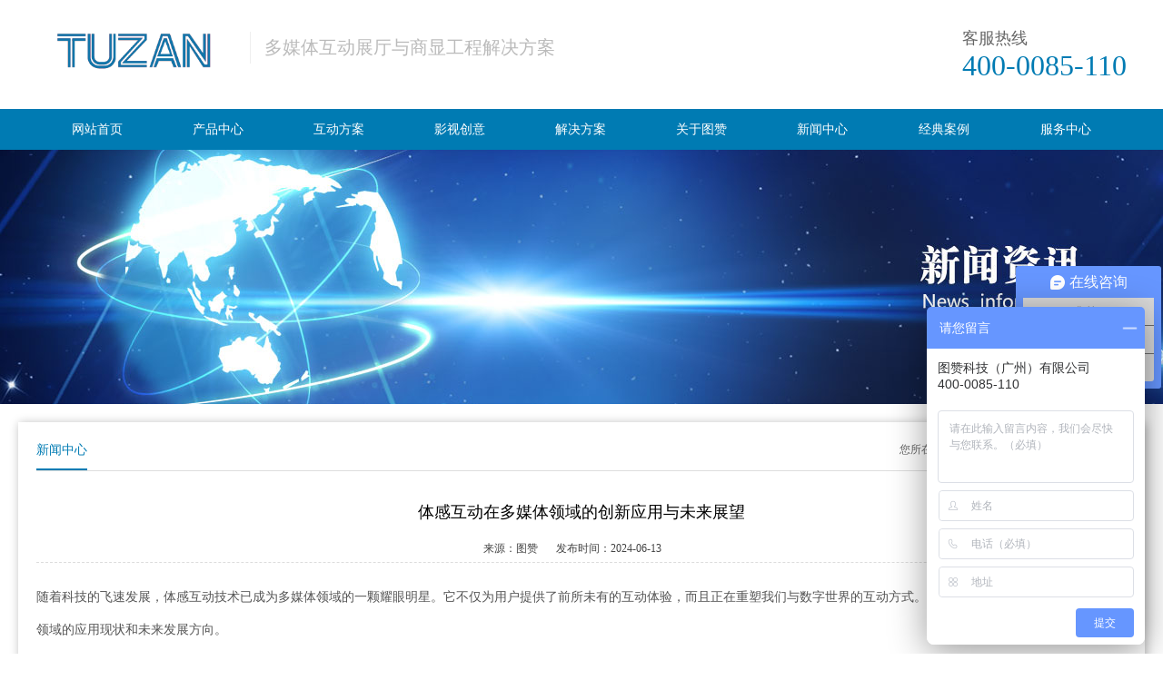

--- FILE ---
content_type: text/html
request_url: https://www.tuzankeji.com/news/1341.html
body_size: 4234
content:
<!DOCTYPE html PUBLIC "-//W3C//DTD XHTML 1.0 Transitional//EN" "http://www.w3.org/TR/xhtml1/DTD/xhtml1-transitional.dtd">
<html xmlns="http://www.w3.org/1999/xhtml">
<head>
<meta http-equiv="Content-Type" content="text/html; charset=utf-8" />
<title>体感互动在多媒体领域的创新应用与未来展望_tuzan图赞科技</title>
<meta name="keywords" content="" />
<meta name="description" content="随着科技的飞速发展，体感互动技术已成为多媒体领域的一颗耀眼明星。它不仅为用户提供了前所未有的互动体验，而且正在重塑我们与数字世界的互动方式。本文将探讨体感互动技术在多媒体领域的应用现状和未来发展方向。 一：体感互动技术的基本原理和优势 体感互动技术基于先进的传感器和图像处理技术，它能够实时捕捉用户的动作和姿态，并将这些信息转化为数字信号，从而实现人与计算机的无缝交互。这种技术的优势在于其直观性和沉" />
<link type="text/css" rel="stylesheet" href="/css/style.css"  />
<script src="/js/jquery.js" language="javascript" type="text/javascript"></script>
<script language="javascript" type="text/javascript" src="/js/public.js"></script>
<script type="text/javascript" src="/js/jquery1.42.min.js"></script>
<script type="text/javascript" src="/js/jquery.SuperSlide.2.1.js"></script>
<script type="text/javascript">
$(document).ready(function(){
	$(".side ul li").hover(function(){
		$(this).find(".sidebox").stop().animate({"width":"150px"},200).css({"opacity":"1","filter":"Alpha(opacity=100)","background":"#d80001"})	
	},function(){
		$(this).find(".sidebox").stop().animate({"width":"54px"},200).css({"opacity":"0.8","filter":"Alpha(opacity=80)","background":"#000"})	
	});
	
});
//回到顶部
function goTop(){
	$('html,body').animate({'scrollTop':0},600); //滚回顶部的时间，越小滚的速度越快~
}
</script>
<script type="text/javascript" src="/js/classie.js"></script>
<script>
    function init() {
        window.addEventListener('scroll', function(e){
            var distanceY = window.pageYOffset || document.documentElement.scrollTop,
                shrinkOn = 120,
                header = document.querySelector(".nav");
            if (distanceY > shrinkOn) {
                classie.add(header,"smaller");
            } else {
                if (classie.has(header,"smaller")) {
                    classie.remove(header,"smaller");
                }
            }
        });
    }
    window.onload = init();
</script>
</head>
<body>
<meta http-equiv="Cache-Control" content="no-transform" />
<meta http-equiv="Cache-Control" content="no-siteapp"/>
<div class="head">
  <div class="logo"><a href="/"><img src="/images/logo.png" / alt="tuzan图赞多媒体互动展厅"title="tuzan图赞多媒体互动展厅"></a></div>
  <div class="logo_txt">多媒体互动展厅与商显工程解决方案</div>
  <div class="dh_txt">
   <p>客服热线</p>
   <span>400-0085-110</span>
  </div>
</div>
<div class="nav">
  <ul>
       <li class='thisclass'><span><a href='//www.tuzankeji.com/'><span>网站首页</span></a></span> </li>
    <li><span><a href=''><span></span></a></span></li>
       <li class='thisclass'><span><a href='/product/'><span>产品中心</span></a></span> </li>
    <li><span><a href=''><span></span></a></span></li>
       <li class='thisclass'><span><a href='/solution/'><span>互动方案</span></a></span> </li>
    <li><span><a href=''><span></span></a></span></li>
       <li class='thisclass'><span><a href='/video/'><span>影视创意</span></a></span> </li>
    <li><span><a href=''><span></span></a></span></li>
       <li class='thisclass'><span><a href='/jjfa/'><span>解决方案</span></a></span> </li>
    <li><span><a href=''><span></span></a></span></li>
       <li class='thisclass'><span><a href='/about/'><span>关于图赞</span></a></span> </li>
    <li><span><a href=''><span></span></a></span></li>
       <li class='thisclass'><span><a href='/news/'><span>新闻中心</span></a></span> </li>
    <li><span><a href=''><span></span></a></span></li>
       <li class='thisclass'><span><a href='/case/'><span>经典案例</span></a></span> </li>
    <li><span><a href=''><span></span></a></span></li>
       <li class='thisclass'><span><a href='/fuwu/'><span>服务中心</span></a></span> </li>
    <li><span><a href=''><span></span></a></span></li>
        </ul>
</div>

<div class="banner" style="background: url(/uploads/180507/1-1P50H34U3448.jpg) no-repeat center; height:280px;"> </div>
<div class="cont">
  <div>
    <div class="list_con_title clearfix"><span>您所在的位置 > <a href='/' class='crumb'>多媒体互动展厅</a> &gt; <a href='/news/'>新闻中心</a></span><strong>新闻中心</strong></div>
    <div class="article_left clearfix">
      <h1>体感互动在多媒体领域的创新应用与未来展望 </h1>
      <p class="zuozhe"><span>来源：图赞</span><span>发布时间：2024-06-13</span></p>
      <div class="article"> <p><span style=";font-family:宋体;font-size:14px">随着科技的飞速发展，体感互动技术已成为多媒体领域的一颗耀眼明星。它不仅为用户提供了前所未有的互动体验，而且正在重塑我们与数字世界的互动方式。本文将探讨体感互动技术在多媒体领域的应用现状和未来发展方向。</span></p><p><span style=";font-family:宋体;font-size:14px">&nbsp;<img src="/uploads/allimg/20240613/1-240613104401103.png" title="体感互动在多媒体领域的创新应用与未来展望(图1)" alt="image_compress_互动.png"/></span></p><p><span style=";font-family:宋体;font-size:14px">一</span><span style=";font-family:宋体;font-size:14px">：</span><span style=";font-family:宋体;font-size:14px">体感互动技术的基本原理和优势</span></p><p><span style=";font-family:宋体;font-size:14px">&nbsp;</span></p><p><span style=";font-family:宋体;font-size:14px">体感互动技术基于先进的传感器和图像处理技术，它能够实时捕捉用户的动作和姿态，并将这些信息转化为数字信号，从而实现人与计算机的无缝交互。这种技术的优势在于其直观性和沉浸性，它打破了传统的输入设备限制，允许用户通过自然的肢体语言与多媒体内容进行互动。</span></p><p><span style=";font-family:宋体;font-size:14px">&nbsp;<img src="/uploads/allimg/20240613/1-240613104412K0.png" title="体感互动在多媒体领域的创新应用与未来展望(图2)" alt="image_size_adjust_体感.png"/></span></p><p><span style=";font-family:宋体;font-size:14px">二</span><span style=";font-family:宋体;font-size:14px">：</span><span style=";font-family:宋体;font-size:14px">体感互动在多媒体领域的应用案例</span></p><p><span style=";font-family:宋体;font-size:14px">&nbsp;</span></p><p><span style=";font-family:宋体;font-size:14px"><span style="font-family:Calibri">1. </span><span style="font-family:宋体">互动展览和博物馆：</span></span></p><p><span style=";font-family:宋体;font-size:14px"><span style="font-family:Calibri">- </span><span style="font-family:宋体">在博物馆中，体感互动技术允许参观者通过手势浏览展品信息，甚至与历史人物进行“对话”，这种互动方式极大地丰富了参观体验，提高了教育价值。</span></span></p><p><span style=";font-family:宋体;font-size:14px">&nbsp;</span></p><p><span style=";font-family:宋体;font-size:14px"><span style="font-family:Calibri">2. </span><span style="font-family:宋体">虚拟现实（</span><span style="font-family:Calibri">VR</span><span style="font-family:宋体">）和增强现实（</span><span style="font-family:Calibri">AR</span><span style="font-family:宋体">）：</span></span></p><p><span style=";font-family:宋体;font-size:14px"><span style="font-family:Calibri">- VR</span><span style="font-family:宋体">和</span><span style="font-family:Calibri">AR</span><span style="font-family:宋体">技术的结合，为用户提供了沉浸式的多媒体体验。在</span><span style="font-family:Calibri">VR</span><span style="font-family:宋体">游戏中，玩家可以通过身体动作在虚拟世界中探索和战斗；在</span><span style="font-family:Calibri">AR</span><span style="font-family:宋体">应用中，用户可以通过手机或</span><span style="font-family:Calibri">AR</span><span style="font-family:宋体">眼镜看到虚拟对象与现实世界的融合，如</span><span style="font-family:Calibri">AR</span><span style="font-family:宋体">导航和</span><span style="font-family:Calibri">AR</span><span style="font-family:宋体">购物。</span></span></p><p><span style=";font-family:宋体;font-size:14px">&nbsp;</span></p><p><span style=";font-family:宋体;font-size:14px"><span style="font-family:Calibri">3. </span><span style="font-family:宋体">娱乐和休闲：</span></span></p><p><span style=";font-family:宋体;font-size:14px"><span style="font-family:Calibri">- </span><span style="font-family:宋体">在音乐会和剧院表演中，体感互动技术可以让观众通过手势控制舞台灯光和音效，甚至参与到表演中，创造独特的互动体验。</span></span></p><p><span style=";font-family:宋体;font-size:14px">&nbsp;</span></p><p><span style=";font-family:宋体;font-size:14px"><span style="font-family:Calibri">4. </span><span style="font-family:宋体">教育和培训：</span></span></p><p><span style=";font-family:宋体;font-size:14px"><span style="font-family:Calibri">- </span><span style="font-family:宋体">在教育领域，体感互动技术被用于模拟实验和历史重现，让学生在实践中学习科学原理和历史事件，这种互动式学习有助于提高学生的兴趣和记忆力。</span></span></p><p><span style=";font-family:宋体;font-size:14px">&nbsp;<img src="/uploads/allimg/20240613/1-2406131044201I.png" title="体感互动在多媒体领域的创新应用与未来展望(图3)" alt="image_size_adjust_体感2.png"/></span></p><p><span style=";font-family:宋体;font-size:14px">三、体感互动技术面临的挑战和机遇</span></p><p><span style=";font-family:宋体;font-size:14px">&nbsp;</span></p><p><span style=";font-family:宋体;font-size:14px">尽管体感互动技术在多媒体领域展现出巨大的潜力，但它也面临着一些挑战，包括技术成熟度、用户体验、设备成本和隐私保护等问题。然而，随着技术的不断进步和市场的扩大，这些挑战也在逐步被克服。例如，随着人工智能和机器学习技术的融合，体感互动系统的准确性和适应性将得到显著提升。</span></p><p><span style=";font-family:宋体;font-size:14px">&nbsp;</span></p><p><span style=";font-family:宋体;font-size:14px">&nbsp;</span></p><p><span style=";font-family:宋体;font-size:14px">体感互动技术的发展正在开启一个全新的多媒体时代，它不仅改变了我们与数字内容的互动方式，而且为各个行业带来了创新的解决方案。随着技术的不断进步和应用场景的拓展，我们有理由相信，体感互动将成为未来多媒体领域的主导趋势之一，为人们的生活带来更多的便利和乐趣。</span></p><p><span style=";font-family:Calibri;font-size:14px">&nbsp;</span></p><p><br/></p>  </div>
      <div class="xyp_con clearfix">
        <div class="syp"> <em style="float:right;"><strong>                  <a href="/news/1340.html" title="历史博物馆多媒体展厅：穿越时空的互动体验"> 上一篇：历史博物馆多媒体展厅：穿越时空的互动体验 </a>
              </strong></em> <em><strong>                 <a href="/news/1342.html" title="全息投影技术：解锁未来多媒体的无限可能"> 下一篇：全息投影技术：解锁未来多媒体的无限可能 </a>
                 </strong></em> </div>
      </div>
    </div>
  </div>
</div>
﻿<style type="text/css">
<!--
.STYLE1 {color: #616161}
-->
</style>
<div class="foot clearfix">
  <div class="foot_con clearfix">
    <div class="foot_logo"><img src="/images/foot_logo.png" /> </div>
    <div class="foot_lxwm">
      <p>地址/Add:  广州市华创产业园二期西塔1303</p>
      <p>电话/Tel:  400-0085-110 传真:  400-0085-110</p>
      <p>邮箱/Email:  438268348@qq.com</p>
      <p>Copyright©2021-2025  图赞科技（广州）有限公司 <a href="https://beian.miit.gov.cn/" rel="nofollow" target="_blank">粤ICP备15044069号-2</a></p>
	  <p class="STYLE1">tuzan图赞是国内领先的多媒体展厅方案提供商，展厅中控系统、展厅互动软件、多媒体互动展厅设备在行业广受好评。</p>
    </div>
    <div class="foot_lxfs">
      <div class="ewm"></div>
      <div class="foot_tel"><img src="/images/tel2.png" alt="多媒体展厅联系方式" title="多媒体展厅联系方式"> </div>
      <div class="foot_search">
        <form id="search" name="search" method="post" action="/plus/search.php">
          <input name="keyword" type="text" />
          <input name="submit" class="button" value=" " type="submit" />
        </form>
      </div>
    </div>
  </div>
</div>
<script>
var _hmt = _hmt || [];
(function() {
  var hm = document.createElement("script");
  hm.src = "https://hm.baidu.com/hm.js?fd661e6a2e9d087bf8b1d3799004c0fa";
  var s = document.getElementsByTagName("script")[0]; 
  s.parentNode.insertBefore(hm, s);
})();
</script>

</body>
</html>


--- FILE ---
content_type: text/css
request_url: https://www.tuzankeji.com/css/style.css
body_size: 4567
content:
@charset "utf-8";
/* CSS Document */

.article img {
    width: 100%;
}

body {
	width: 100%;
	font-size: 12px;
	color: #000;
	font-family: "微软雅黑";
	margin: 0 auto;
}
ul, li, ol, p, dl, dt, dd {
	margin: 0px;
	padding: 0px;
	list-style: none;
}
img, fieldset {
	vertical-align: top;
	border: 0;
}
h1, h2, h3, h4, h5, h6 {
	font-size: 100%;
	margin: 0;
	padding: 0;
}
address, cite, code, em, th {
	font-weight: normal;
	font-style: normal;
}
input, button, textarea, select {
	font: 100%;
	font-family: "微软雅黑";
	outline: medium;
	vertical-align: middle
}
table, td, tr, th {
	font-size: 12px;
}
a {
	color: #000;
	text-decoration: none;
}
a:hover {
	color: #333;
	transition: all 0.5s ease;
	-moz-transition: all 0.5s ease;
	-webkit-transition: all 0.5s ease;
	-o-transition: all 0.5s ease;
	-ms-transition: all 0.5s ease;
}
.clearfix {
*zoom:1;
	clear: both;
}
.clearfix:after {
	display: block;
	overflow: hidden;
	clear: both;
	height: 0px;
	visibility: hidden;
	content: ".";
}
.banben{ height:35px; background:#333; width:100%;}
.banben_con{ font-size:14px; color:#fff; line-height:35px; margin:auto; width:1100px;}
.banben_left{ float:left;}
.banben_right{ text-align:center; position:relative; float: right;}
.banben_right strong{ margin-right:5px; font-weight:normal;}
.banben_right img { width:30px; margin-right: 5px; margin-top:10px;}

.head {
	height: 120px;
	margin: auto;
	width: 1200px;
}
.logo {
	float: left;
	width: 215px;
	margin-top: 30px;
}
.logo img {
	width: 215px;
}
.logo_txt {
	float: left;
	font-size: 20px;
	margin-top: 35px;
	line-height: 35px;
	margin-left: 20px;
	width: 370px;
	padding-left: 15px;
	border-left: 1px solid #eee;
	color: #bbb;
}
.dh_txt {
	margin-left: 10px;
	margin-top: 30px;
	float: right;
	width: 500ox;
}
.dh_txt  p{ font-size:18px; color:#666;}
.dh_txt  span{ font-size:32px; color:#007bb3;}

.nav {
	height: 45px;
	clear: both;
	background: #007bb3;
	width: 100%;
	min-width: 1200px;
}
.nav ul {
	width: 100%;
	display: table;
	max-width: 1200px;
	margin: auto;
}
.nav li {
	position: relative;
	display: table-cell;
	text-align: center;
}
.nav li span a {
	color: #fff;
	line-height: 45px;
	display: block;
	font-size: 14px;
}
.nav li:hover span a {
	background: #081d4d;
}
.nav li.thisclass {
	
}
.nav li dl {
	box-shadow: 1px 1px 5px #ddd;
	background: #fff;
	width: 100%;
	position: absolute;
	top: 45px;
	left: 0;
	z-index: 10;
	display: none;
}
.nav li:hover dl {
	display: block;
	transition: all 0.5s ease;
	-moz-transition: all 0.5s ease;
	-webkit-transition: all 0.5s ease;
	-o-transition: all 0.5s ease;
	-ms-transition: all 0.5s ease;
}
.nav li dd a {
	border-bottom: 1px dashed #e5e5e5;
	display: block;
	color: #444;
	text-align: center;
	font-size: 12px;
	line-height: 35px;
}
.nav li dd a:hover {
	background: #007bb3;
	color: #fff;
}
.nav.smaller {
	background: url(../images/tmbg.png);
	position: fixed;
	top: 0;
	z-index: 999;
}
.banner {
	clear: both;
	min-width: 1200px;
}
.mBan2 {
	overflow: hidden;
}
.mBan2 .slideBox {
	width: 100%;
	height: auto;
	position: relative;
}
.mBan2 .slideBox .hd {
	height: 16px;
	overflow: hidden;
	position: absolute;
	bottom: 6px;
	z-index: 1;
	width: 110px;
	margin-left: -55px;
	left: 50%;
	padding: px 0px 0px 11px;
}
.mBan2 .slideBox .hd ul {
	zoom: 1;
}
.mBan2 .slideBox .hd ul li {
	float: left;
	width: 10px;
	border-radius: 10px;
	height: 10px;
	background: #fff;
	cursor: pointer;
	margin-right: 7px;
}
.mBan2 .slideBox .hd ul li.on {
	background: #007bb3;
	width: 35px;
}
.mBan2 .slideBox .bd {
	position: relative;
	height: 100%;
	z-index: 0;
}
.mBan2 .slideBox .bd ul, .slideBox .bd ul li {
	width: 100%!important
}
.mBan2 .slideBox .bd img {
	width: 100%;
	height: auto;
	display: block;
}
.fwxm {
	width: 1200px;
	margin: auto;
	clear: both;
	margin-top: 20px;
}
.fwxm_title {
	margin-top: 20px;
	background: url(../images/title_bg.png) no-repeat center 0px;
	height: 118px;
	text-align: center;
}
.fwxm_title h1 {
	font-size: 30px;
	color: #007bb3;
	line-height: 50px;
}
.fwxm_title h2 {
	background: url(../images/xian.png) repeat-x center;
	max-width: 1200px;
	font-weight: normal;
	font-size: 14px;
	color: #000;
	margin: auto;
	text-transform: uppercase;
	line-height: 30px;
}
.fwxm_title h2 span {
	background: #fff;
	padding: 0 20px;
}
.fwxm_title p {
	font-size: 12px;
	color: #666;
	line-height: 30px;
}
.fwxm ul {
	margin-top: 30px;
	width: 1220px;
	clear: both;
}
.fwxm li {
	margin-right: 25px;
	cursor: pointer;
	height: 350px;
	margin-bottom: 30px;
	float: left;
	width: 182px;
	margin-left: 30px;
}
.fwxm li:hover {
	background: #f5f5f5;
	transition: all 0.5s ease;
	-moz-transition: all 0.5s ease;
	-webkit-transition: all 0.5s ease;
	-o-transition: all 0.5s ease;
	-ms-transition: all 0.5s ease;
}
.fwxm li .tb {
	margin-left: 30px;
	margin-top: 30px;
	border-radius: 120px;
	width: 120px;
	border: 1px solid #e5e5e5;
	height: 120px;
}
.fwxm li .tb a {
	height: 120px;
	display: block;
}
.fwxm li .tb1 {
	background: url(../images/tb2.png) no-repeat 35px 30px;
}
.fwxm li:hover .tb1 {
	background: url(../images/tb2.png) no-repeat 35px -108px #fff;
	transition: all 0.5s ease;
	-moz-transition: all 0.5s ease;
	-webkit-transition: all 0.5s ease;
	-o-transition: all 0.5s ease;
	-ms-transition: all 0.5s ease;
}
.fwxm li .tb2 {
	background: url(../images/tb2.png) no-repeat -118px 30px;
}
.fwxm li:hover .tb2 {
	background: url(../images/tb2.png) no-repeat -118px -108px #fff;
	transition: all 0.5s ease;
	-moz-transition: all 0.5s ease;
	-webkit-transition: all 0.5s ease;
	-o-transition: all 0.5s ease;
	-ms-transition: all 0.5s ease;
}
.fwxm li .tb3 {
	background: url(../images/tb2.png) no-repeat -276px 30px;
}
.fwxm li:hover .tb3 {
	background: url(../images/tb2.png) no-repeat -276px -108px #fff;
	transition: all 0.5s ease;
	-moz-transition: all 0.5s ease;
	-webkit-transition: all 0.5s ease;
	-o-transition: all 0.5s ease;
	-ms-transition: all 0.5s ease;
}
.fwxm li .tb4 {
	background: url(../images/tb2.png) no-repeat -427px 30px;
}
.fwxm li:hover .tb4 {
	background: url(../images/tb2.png) no-repeat -427px -108px #fff;
	transition: all 0.5s ease;
	-moz-transition: all 0.5s ease;
	-webkit-transition: all 0.5s ease;
	-o-transition: all 0.5s ease;
	-ms-transition: all 0.5s ease;
}
.fwxm li .tb5 {
	background: url(../images/tb2.png) no-repeat -584px 30px;
}
.fwxm li:hover .tb5 {
	background: url(../images/tb2.png) no-repeat -584px -108px #fff;
	transition: all 0.5s ease;
	-moz-transition: all 0.5s ease;
	-webkit-transition: all 0.5s ease;
	-o-transition: all 0.5s ease;
	-ms-transition: all 0.5s ease;
}
.fwxm li .tb6 {
	background: url(../images/tb2.png) no-repeat -738px 30px;
}
.fwxm li:hover .tb6 {
	background: url(../images/tb2.png) no-repeat -738px -108px #fff;
	transition: all 0.5s ease;
	-moz-transition: all 0.5s ease;
	-webkit-transition: all 0.5s ease;
	-o-transition: all 0.5s ease;
	-ms-transition: all 0.5s ease;
}
.fwxm li .tb7 {
	background: url(../images/tb2.png) no-repeat -890px 30px;
}
.fwxm li:hover .tb7 {
	background: url(../images/tb2.png) no-repeat -890px -108px #fff;
	transition: all 0.5s ease;
	-moz-transition: all 0.5s ease;
	-webkit-transition: all 0.5s ease;
	-o-transition: all 0.5s ease;
	-ms-transition: all 0.5s ease;
}
.fwxm li .tb8 {
	background: url(../images/tb2.png) no-repeat -1047px 30px;
}
.fwxm li:hover .tb8 {
	background: url(../images/tb2.png) no-repeat -1047px -108px #fff;
	transition: all 0.5s ease;
	-moz-transition: all 0.5s ease;
	-webkit-transition: all 0.5s ease;
	-o-transition: all 0.5s ease;
	-ms-transition: all 0.5s ease;
}
.fwxm li .fwxm_txt {
	margin: 30px 20px 0 20px;
}
.fwxm li .fwxm_txt strong a {
	color: #333333;
}
.fwxm li .fwxm_txt strong {
	text-align: center;
	display: block;
	font-size: 18px;
	line-height: 40px;
}
.fwxm li:hover .fwxm_txt strong a {
	display: block;
	color: #007bb3;
	transition: all 0.5s ease;
	-moz-transition: all 0.5s ease;
	-webkit-transition: all 0.5s ease;
	-o-transition: all 0.5s ease;
	-ms-transition: all 0.5s ease;
}
.fwxm li .fwxm_txt p.txt_con {
	text-transform: uppercase;
	height: 45px;
	text-align: center;
	overflow: hidden;
	color: #888;
}
.fwxm li .fwxm_txt p a {
	line-height: 24px;
	border-radius: 20px;
	border: 1px solid #007bb3;
	display: block;
	text-align: center;
	color: #007bb3;
	margin-top: 10px;
	margin-left: 15px;
	width: 100px;
}
.fwxm li:hover .fwxm_txt p a {
	color: #fff;
	background: #007bb3;
	transition: all 0.5s ease;
	-moz-transition: all 0.5s ease;
	-webkit-transition: all 0.5s ease;
	-o-transition: all 0.5s ease;
	-ms-transition: all 0.5s ease;
}
.case {
	background: #fafafa;
	clear: both;
	padding-top: 20px;
}
.case_title {
	background: url(../images/case.png) no-repeat center top;
	height: 150px;
}
.case_con {
	overflow: hidden;
	width: 1200px;
	margin: auto;
	clear: both;
	margin-top: 20px;
}
.case_con ul {
	width: 1320px;
}
.case_con li {
	box-shadow: 2px 2px 10px #e5e5e5;
	border: 1px solid #e5e5e5;
	border-radius: 5px;
	margin-right: 20px;
	padding: 10px 10px 10px 10px;
	background: #fff;
	margin-bottom: 30px;
	position: relative;
	width: 364px;
	overflow: hidden;
	float: left;
}
.case_con li:hover {
	box-shadow: 2px 2px 10px #ccc;
}
.case_con li img {
	width: 365px;
	height: 220px;
}
.case_con li p {
	display: block;
	line-height: 20px;
	color: #555;
	font-size: 12px;
	margin-top: 8px;
}
.case_con li p a {
	color: #333;
}
.case_con li .pic_txt {
	background: url(../images/eye.png) no-repeat right;
	color: #555;
	width: 100%;
	float: left;
}
.case_con li .pic_txt strong {
	width: 200px;
}
.case_con li .pic_txt strong a {
	display: block;
	margin: 0 10px;
	line-height: 45px;
	color: #555;
	font-size: 14px;
}
.case_con li:hover .pic_txt strong a {
	color: #007bb3;
}
.biaoti {
	width: 360px;
}
.case_con li .pic_txtcp {
	color: #555;
	width: 200px;
	float: left;
}
.case_con li .lejie {
	color: #555;
	width: 100px;
	float: right;
}
.case_con li .lejie a {
	display: block;
	margin: 0 10px;
	line-height: 45px;
	color: #555;
	font-size: 12px;
	color: #333;
}
.case_con li .pic_txtcp strong a {
	display: block;
	margin: 0 10px;
	line-height: 45px;
	color: #555;
	font-size: 14px;
}
.case_con li:hover .pic_txtcp strong a {
	color: #007bb3;
}
.case_con li .pic_txthy {
	color: #555;
	width: 100%;
	float: left;
}
.case_con li .pic_txthy strong a {
	display: block;
	margin: 0 10px;
	line-height: 45px;
	color: #555;
	font-size: 14px;
}
.case_con li:hover .pic_txthy strong a {
	color: #007bb3;
}

.news{clear:both; }
.news_con{width:1200px; margin:25px auto 10px auto;  }
.news_left{ margin-right:20px;  width:410px; float:left; }
.news_left .title{ border-bottom:1px solid #e5e5e5;}
.news_left .title strong{ padding:0 10px; color:#0062ad; line-height:30px; display:inline-block; font-weight:normal;font-size:16px; border-bottom:2px solid #0062ad;}
.news_left .title span{ text-transform:uppercase; float:right;}

.news_left li{ clear:both;border-bottom:1px dashed #e5e5e5; }
.news_left li em{ line-height:30px; font-size:12px; background:url(../images/news_bg.png) no-repeat left; padding-left:20px;}
.news_left li em a{ color:#666; }
.news_left li em a:hover{ color:#0060c6;}
.news_left li .pic{ background:url(../images/yy2.png) no-repeat bottom; background-size:100% auto; margin-top:10px; float:left; width:212px; height:145px;}
.news_left li .pic img{ border:3px solid #fff; width:212px; height:125px; }
.news_left li  h2{ color:#888888; line-height:20px; font-weight:normal; margin-top:10px; display:inline-block; float:right; width:180px;}
.news_left li  h2 strong a{ margin:5px 0; display:inline-block; font-weight:normal; font-size:14px; }
.news_left li:hover h2 strong a{color:#0062ad; }
.news_left li h2 p a{ color:#fff; text-align:center; margin-top:10px; width:116px; height:36px; line-height:30px; display:block; background:url(../images/an2.png) no-repeat ; background-size:100% 100%;}

.news_right{ margin:0; width:338px !important; float:right;}
.news_right .title{ border-bottom:1px solid #e5e5e5;}
.news_right .title strong{font-weight:normal; padding:0 10px; color:#0062ad; line-height:30px; display:inline-block; font-size:16px; border-bottom:2px solid #0062ad;}
.news_right .title span{ text-transform:uppercase; float:right;}
.right_gd{ height:336px; margin-top:10px; overflow:hidden;}
.news_right ul{overflow:hidden; margin-top:10px;}
.news_right li{ padding-bottom:5px; padding-bottom:5px; border-bottom:1px dashed #e5e5e5; clear:both; line-height:24px; font-size:12px;}
.news_right li p{ line-height:24px; margin-top:5px;}
.news_right li em{ margin-right:5px; padding:0 3px; font-size:12px; color:#fff; background:#f76d03; border-radius:20px;}
.news_right li .da{ color:#999;}
.news_right li .da em{ background:#dadada;  }
.foot_bg{ width:100%;}
.foot{ width:100%; padding:50px 0;background:#272727; min-width:1200px;}
.foot_con{ margin: auto; width:1200px;  }
.foot_logo{margin-left:1%; color:#ddd;float:left; width:190px;}

.foot_lxwm{ width:480px; color:#fff; float:left; margin-left:20px;}
.foot_lxwm p{ line-height:24px; }
.foot_lxwm p a{ line-height:24px; color:#FFF;}
.foot_lxwm p.tu img{ margin-right:10px; max-height:25px; }
.foot_lxfs{ width:350px; float:right;}
.foot_lxfs .ewm{ float:left; width:110px; margin-right:15px; }
.foot_lxfs .ewm img{ max-width:100%;}
.foot_lxfs .tel{ float: left;}
.foot_search input{ color:#fff; margin-top:20px; background:#1b1b1b; border:none; width:150px; padding:0 5px;  height:30px; line-height:30px; }
.foot_search  .button{ width:40px; cursor:pointer;  height:30px; line-height:30px; background: url(../images/search2.png) no-repeat center center #008cd6; border:none; }
.tel {
	float: right;
	margin-right: 170px;
}
.tel p {
	font-size: 14px;
	color: #FFF;
}
.tel p a{
	font-size: 14px;
	color: #FFF;
}
.tel400 {
	float: none;
	text-align: center;
	margin-top: 40px;
}
.tel400 img {
	float: none;
}

/* product/产品中心 */


.cont1 {
	width: 1200px;
	padding: 10px 20px;
	width: 1200px;
	margin: 20px auto;
}
.cont {
	width: 1200px;
	box-shadow: 1px 1px 10px #bbb;
	padding: 10px 20px;
	width: 1200px;
	margin: 20px auto;
}
.con_left {
	width: 250px;
	float: left;
}
.con_left_title {
	padding-left: 40px;
	line-height: 42px;
	font-size: 16px;
	color: #333;
}
.con_left_title span {
	color: #999;
	text-transform: uppercase;
	margin-left: 10px;
	font-size: 12px;
}
.con_title1 {
	background: url(../images/tb3.png) no-repeat 10px 9px #f4f4f4;
}
.con_title2 {
	background: url(../images/tb3.png) no-repeat 10px -64px #f4f4f4;
	border-bottom: 1px solid #dedede;
}
.con_left1 {
	margin-bottom: 20px;
}
.con_left1_con {
	padding: 10px;
	border: 1px solid #eee;
}
.con_left1_con img {
	width: 207px;
	height: 160px;
}
.con_left1_con .txt {
	color: #666;
	margin: 10px auto;
	line-height: 24px;
}
.con_left1_con .txt a {
	color: #007bb3;
}
.con_left1_con strong {
	color: #007bb3;
	font-size: 14px;
}
.con_left3 {
	margin: 0 0 20px 0;
	border: 1px solid #dedede;
}
.con_left3_con {
	background: #f3f5f6;
}
.con_left3_con li {
	margin: 0 10px;
	font-size: 12px;
	padding-bottom: 5px;
	color: #535454;
	line-height: 24px;
	background: url(../images/qq.png) no-repeat 10px 5px;
	clear: both;
}
.con_left3_con li img {
	margin-top: 15px;
}
.con_left3_con li strong {
	font-size: 14px;
	display: block;
	color: #021302;
	line-height: 35px;
}
.product_list {
	margin-bottom: 20px;
}
.list_menu {
	border-bottom: 4px solid #e5e5e5;
}
.list_menu ul {
	width: 1210px;
}
.list_menu li {
	float: left;
	text-align: center;
	line-height: 60px;
	font-size: 14px;
	margin-right: 3px;
	width: 95px;
	height: 124px;
	display: block;
}
.list_menu li img {
	width: 86px;
	height: 60px;
}
.list_menu li a strong {
	display: block;
}
.list_menu li a:hover {
	color: #007bb3;
}
.list_menu li a:hover strong {
	background: url(../images/menu_on.png) no-repeat bottom;
}
.list_menu li.thisclass a strong {
	background: url(../images/menu_on.png) no-repeat bottom;
}
.list_menu1 {
	border-bottom: 4px solid #e5e5e5;
}
.list_menu1 ul {
	width: 1210px;
}
.list_menu1 li {
	float: left;
	text-align: center;
	line-height: 40px;
	font-size: 14px;
	margin-right: 3px;
	width: 140px;
	height: 54px;
	display: block;
}
.list_menu1 li a strong {
	display: block;
}
.list_menu1 li a:hover {
	color: #007bb3;
}
.list_menu1 li a:hover strong {
	background: url(../images/menu_on.png) no-repeat bottom;
}
.list_menu1 li.thisclass a strong {
	background: url(../images/menu_on.png) no-repeat bottom;
}
.list_con {
	clear: both;
	margin-top: 30px;
}
.list_con_title {
	line-height: 40px;
	border-bottom: 1px solid #ddd;
}
.list_con_title strong {
	display: inline-block;
	line-height: 41px;
	border-bottom: 2px solid #007bb3;
	font-size: 14px;
	font-weight: normal;
	color: #007bb3;
}
.list_con_title span {
	color: #666;
	float: right;
}
.list_con_title span a {
	color: #666;
	margin: 0 5px;
}
.list_con ul {
	margin-top: 20px;
	width: 1225px;
}
.list_con li {
	width: 220px;
	float: left;
	margin-right: 25px;
}
.list_con li img {
	width: 220px;
	height: 220px;
	border: 1px solid #e5e5e5;
}
.list_con .pic_txt {
	text-align: center;
	line-height: 40px;
	font-size: 14px;
	color: #666;
}
.list_con .pic_txt a {
	color: #666;
}
.list_con .pic_txt a:hover {
	color: #007bb3;
}
.product_con {
	margin: 30px 0;
	font-size: 14px;
	color: #333;
	line-height: 30px;
}
.fenye {
	height: 60px;
	padding-top: 20px;
	margin: auto;
	clear: both;
}
.fenye ul {
	float: right;
}
.fenye ul li {
	margin-right: 5px;
	float: left;
	border: 1px solid #eee;
	line-height: 25px;
}
.fenye li a {
	background: #fff;
	display: block;
	color: #333;
	padding: 0 10px;
}
.fenye li a:hover {
	background: #007bb3;
	color: #fff;
}
.fenye li.thisclass {
	background: #007bb3;
	color: #fff;
	padding: 0 10px;
}
/* news/新闻中心 */


.article_list {
	margin: 30px auto;
}
.article_list li {
	clear: both;
	margin-top: 20px;
	padding-bottom: 20px;
	border-bottom: 1px dashed #eee;
}
.article_list li .pic {
	float: left;
	width: 212px;
	height: 145px;
}
.article_list li .pic img {
	width: 212px;
	height: 145px;
}
.article_list li .txt {
	float: right;
	width: 960px;
}
.article_list li .txt h2 strong a {
	font-weight: normal;
	font-size: 20px;
	line-height: 30px;
}
.article_list li:hover .txt h2 strong a {
	color: #007bb3;
}
.article_list li .txt p {
	color: #666;
	margin-top: 10px;
	font-size: 12px;
	line-height: 18px;
}
.article_list li .txt p a {
	margin-top: 20px;
	line-height: 26px;
	border-radius: 20px;
	border: 1px solid #007bb3;
	display: block;
	text-align: center;
	float: right;
	margin-right: 10px;
	color: #007bb3;
	width: 105px;
}
.article_list li:hover .txt p a {
	color: #fff;
	background: #007bb3;
	transition: all 0.5s ease;
	-moz-transition: all 0.5s ease;
	-webkit-transition: all 0.5s ease;
	-o-transition: all 0.5s ease;
	-ms-transition: all 0.5s ease;
}

.article_list li .txt_xz {
	float: right;
	width: 1200px;
}
.article_list li .txt_xz h2 strong a {
	font-weight: normal;
	font-size: 20px;
	line-height: 30px;
}
.article_list li:hover .txt_xz h2 strong a {
	color: #007bb3;
}
.article_list li .txt_xz p {
	color: #666;
	margin-top: 10px;
	font-size: 12px;
	line-height: 18px;
}
.article_list li .txt_xz p a {
	margin-top: 20px;
	line-height: 26px;
	border-radius: 20px;
	border: 1px solid #007bb3;
	display: block;
	text-align: center;
	float: right;
	margin-right: 10px;
	color: #007bb3;
	width: 105px;
}
.article_list li:hover .txt_xz p a {
	color: #fff;
	background: #007bb3;
	transition: all 0.5s ease;
	-moz-transition: all 0.5s ease;
	-webkit-transition: all 0.5s ease;
	-o-transition: all 0.5s ease;
	-ms-transition: all 0.5s ease;
}

/* news/新闻详情 */

.article_left {
	margin-bottom: 30px;
}
.article_left h1 {
	font-weight: normal;
	margin-top: 20px;
	font-size: 18px;
	line-height: 50px;
	text-align: center;
}
.article_left .zuozhe {
	color: #444;
	line-height: 30px;
	border-bottom: 1px dashed #ddd;
	text-align: center;
}
.article_left .zuozhe span {
	margin-right: 20px;
}
.article_left .zuozhe img {
	margin-top: 8px;
}
.article {
	margin: 20px 0 30px 0;
	font-size: 14px;
	color: #555;
	line-height: 36px;
}
.syp {
	border-top: 1px dashed #e5e5e5;
	padding-top: 20px;
	line-height: 30px;
	clear: both;
	color: #007bb3;
	font-size: 14px;
}
.syp a {
	color: #333;
}
.syp a:hover {
	color: #007bb3;
}
.syp strong {
	color: #007bb3;
	font-size: 14px;
	margin-right: 10px;
}
/* 频道 */

.pd_right_case {
	width: 1200px;
	margin: auto;
	clear: both;
	margin-top: 35px;
}
.pd_right_case ul {
	width: 1250px;
}
.pd_right_case li {
	max-height: 450px;
	box-shadow: 2px 2px 10px #e5e5e5;
	border: 1px solid #e5e5e5;
	border-radius: 5px;
	margin-right: 50px;
	background: #fff;
	margin-bottom: 30px;
	position: relative;
	width: 570px;
	overflow: hidden;
	float: left;
}
.pd_right_case li:hover {
	box-shadow: 2px 2px 10px #ccc;
}
.pd_right_case li img {
	margin: 10px 20px 0 20px;
	width: 530px;
	height: 320px;
}
.pd_right_case li .pic_txt {
	width: 530px;
	clear: both;
	margin: 0 20px;
	border-bottom: 1px solid #e5e5e5;
	color: #555;
	line-height: 50px;
	float: left;
}
.pd_right_case li .pic_txt strong {
	font-weight: normal;
	float: left;
}
.pd_right_case li .pic_txt strong a {
	color: #007bb3;
	display: block;
	font-size: 18px;
}
.pd_right_case li .pic_txt span {
	float: right;
	text-transform: uppercase;
}
.pd_right_case li .pic_txt span a {
	color: #666;
}
.pro_list {
	margin: 10px 20px;
}
.pro_list dd {
	background: url(../images/eye.png) no-repeat right 10px;
	border-bottom: 1px dashed #e5e5e5;
}
.pro_list dd a {
	font-size: 14px;
	display: block;
	color: #444;
	line-height: 36px;
}
.pro_list dd a:hover {
	color: #007bb3;
}
.cutepage {
	TEXT-ALIGN: right
}
.ditus {
	float: left;
	width: 49%;
}
.con2 {
	clear: both;
}
.foucebox {
	width: 550px;
	position: relative;
	float: right;
	overflow: hidden;
}
.foucebox .bd {
	margin-right: 25px;
	margin-top: 20px;
	clear: both;
	position: relative;
	overflow: hidden;
}
.foucebox .bd li p strong {
	font-size: 18px;
	color: #222;
	font-weight: normal;
}
.foucebox .bd li .txt {
	line-height: 30px;
	font-size: 14px;
	margin-bottom: 10px;
	color: #666;
}
.foucebox .hd {
	background: url(../images/ys.png) no-repeat;
	padding-right: 4px;
	z-index: 1;
}
.foucebox .hd ul {
	position: relative;
}
.foucebox .hd li {
	text-align: center;
	float: left;
	line-height: 24px;
	cursor: pointer;
	font-size: 14px;
	color: #444;
	margin-right: 10px;
	margin-bottom: 10px;
	width: 100px;
}
.foucebox .hd li:hover {
	color: #fff;
	background: #0169b0;
}
.denglu {
	width: 100%;
	margin-bottom: 30px;
	background: url(../images/123.jpg) no-repeat center top;
	height: 240px;
}
.denglu_con {
	padding-left: 60px;
	width: 1200px;
	margin: auto;
	padding-top: 60px;
}
.denglu input {
	float: left;
	margin-right: 50px;
	color: #999;
	margin-bottom: 20px;
	border: none;
	padding: 0 5px;
	width: 300px;
	height: 30px;
	line-height: 30px;
}
.denglu .button {
	clear: both;
	margin-left: 340px;
	display: block;
	border: none;
	background: #081d4d;
	margin-top: 20px;
	color: #fff;
	width: 350px;
	height: 40px;
	line-height: 40px;
	cursor: pointer;
}
.hydl {
	width: 100%;
	margin-bottom: 30px;
}
.hydl_con {
	width: 1200px;
	margin: auto;
	padding-top: 60px;
}
.hydl_left {
	width: 420px;
	float: left;
}
.hydl_left h1 {
	text-align: center;
	font-size: 24px;
	line-height: 70px;
	color: #333;
}
.hydl_left li {
	line-height: 30px;
	clear: both;
}
.hydl_left li span {
	width: 90px;
	display: inline-block;
	float: left;
}
.hydl_left li em {
	color: #f00;
	margin-left: 5px;
}
.hydl input {
	float: left;
	color: #999;
	margin-bottom: 20px;
	border: 1px solid #ddd;
	padding: 0 5px;
	width: 300px;
	height: 30px;
	line-height: 30px;
}
.hydl .button {
	border: none;
	background: #081d4d;
	margin-top: 20px;
	color: #fff;
	width: 400px;
	height: 40px;
	line-height: 40px;
	cursor: pointer;
}
.hydl_right {
	width: 550px;
	float: right;
}
.hydl_right img {
	width: 550px;
	height: 400px;
}
.hydl_tz {
	width: 100%;
}
.hydl_tz ul {
	width: 1140px;
}
.hydl_tz li {
	float: left;
	margin-right: 40px;
	width: 530px;
}
.hydl_tz li img {
	width: 530px;
}
.hydl_tz li p {
	text-align: center;
	font-size: 18px;
	line-height: 50px;
}
.product_con h1 {
	font-weight: normal;
	margin-top: 20px;
	font-size: 18px;
	line-height: 50px;
	text-align: center;
	border-bottom: 1px dashed #ddd;
}
.yqlj {
	width: 1200px;
	clear: both;
	line-height: 30px;
	margin: 10px auto;
}
.yqlj strong {
	float: left;
	width: 80px;
	color: #007bb3;
}
.yqlj ul {
	width: 1100px;
	float: left;
}
.yqlj li {
	float: left;
}
.yqlj a {
	color: #333;
	margin: 0 10px;
}
.yqlj a:hover {
	color: #007bb3;
}

.case_con1 {
	overflow: hidden;
	width: 1200px;
	margin: auto;
	clear: both;
	margin-top: 20px;
}
.case_con1 ul {
	width: 1320px;
}
.case_con1 li {
	box-shadow: 2px 2px 10px #e5e5e5;
	border: 1px solid #e5e5e5;
	border-radius: 5px;
	margin-right: 20px;
	padding: 10px 10px 10px 10px;
	background: #fff;
	margin-bottom: 30px;
	position: relative;
	width: 364px;
        height: 320px;
	overflow: hidden;
	float: left;
}
.case_con1 li:hover {
	box-shadow: 2px 2px 10px #ccc;
}
.case_con1 li img {
	width: 365px;
	height: 220px;
}
.case_con1 li p {
	display: block;
	line-height: 20px;
	color: #555;
	font-size: 12px;
	margin-top: 8px;
}
.case_con1 li p a {
	color: #333;
}
.case_con1 li .pic_txt {
	background: url(../images/eye.png) no-repeat right;
	color: #555;
	width: 100%;
	float: left;
}
.case_con1 li .pic_txt strong {
	width: 200px;
}
.case_con1 li .pic_txt strong a {
	display: block;
	margin: 0 10px;
	line-height: 45px;
	color: #555;
	font-size: 14px;
}
.case_con1 li:hover .pic_txt strong a {
	color: #007bb3;
}
.case_con1 li .pic_txthy {
	color: #555;
	width: 100%;
	float: left;
}
.case_con1 li .pic_txthy strong a {
	display: block;
	margin-top:-5px;
	line-height: 35px;
	color: #555;
	font-size: 14px;
}
.case_con1 li:hover .pic_txthy strong a {
	color: #007bb3;
}

.biaoti{display: block; width:1200px; margin-top:-15px;}
.biaoti a{margin: 0 10px; line-height: 45px;color: #555;font-size: 16px; font-weight:bold; color:#007bb3;}
.biaoti span a{margin: 0 10px; line-height: 45px;color: #555;font-size: 14px; font-weight:bold; float:right;}
.hangye { width:1200px; float:left;}

--- FILE ---
content_type: application/javascript
request_url: https://www.tuzankeji.com/js/public.js
body_size: 499
content:
jQuery(function(){
//选项卡滑动切换通用
jQuery(function(){jQuery(".hoverTag .chgBtn").hover(function(){jQuery(this).parent().find(".chgBtn").removeClass("chgCutBtn");jQuery(this).addClass("chgCutBtn");var cutNum=jQuery(this).parent().find(".chgBtn").index(this);jQuery(this).parents(".hoverTag").find(".chgCon").hide();jQuery(this).parents(".hoverTag").find(".chgCon").eq(cutNum).show();})})

//选项卡点击切换通用
jQuery(function(){jQuery(".clickTag .chgBtn").click(function(){jQuery(this).parent().find(".chgBtn").removeClass("chgCutBtn");jQuery(this).addClass("chgCutBtn");var cutNum=jQuery(this).parent().find(".chgBtn").index(this);jQuery(this).parents(".clickTag").find(".chgCon").hide();jQuery(this).parents(".clickTag").find(".chgCon").eq(cutNum).show();})})

function autFun(){
	var mW=$(".mBan").width();
	var mBL=1920/650;
	$(".mBan .slideBox .bd").css("height",mW/mBL);
	$(".mBan .slideBox .bd img").css("width",mW);
	$(".mBan .slideBox .bd img").css("height",mW/mBL);
}

function autFun2(){
	var mW2=$(".mBan2").width();
	var mBL2=1920/650;
	$(".mBan2 .slideBox .bd").css("height",mW2/mBL2);
	$(".mBan2 .slideBox .bd img").css("width",mW2);
	$(".mBan2 .slideBox .bd img").css("height",mW2/mBL2);
}
setInterval(autFun,1);
setInterval(autFun2,1);

$(".mbom_ul li:last").css("border","none");

})
//屏蔽页面错误
jQuery(window).error(function(){
  return true;
});
jQuery("img").error(function(){
  $(this).hide();
});